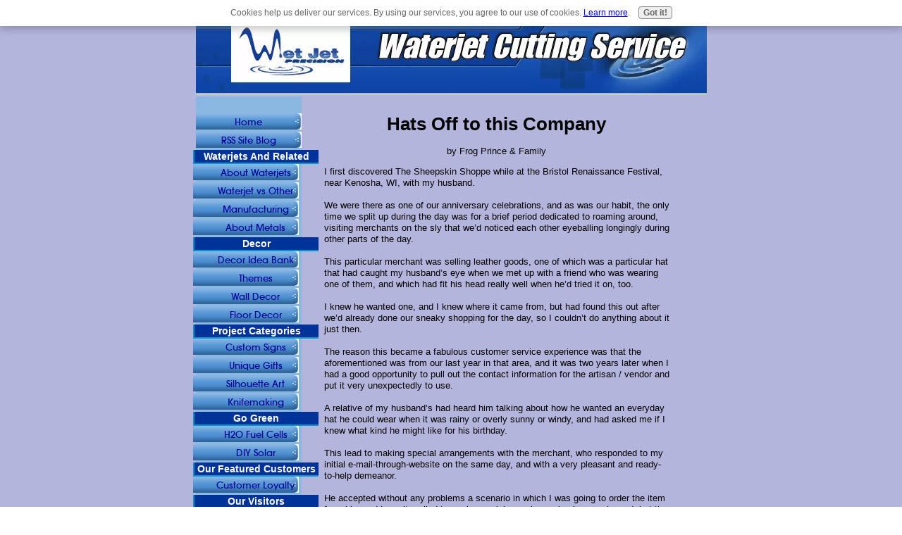

--- FILE ---
content_type: text/html; charset=UTF-8
request_url: https://www.my-waterjet-cutting-service.com/hats-off-to-this-company.html
body_size: 5197
content:
<!DOCTYPE html PUBLIC "-//W3C//DTD HTML 4.01 Transitional//EN"
   "http://www.w3.org/TR/html4/loose.dtd">
<html xmlns:og="http://opengraphprotocol.org/schema/" xmlns:fb="http://www.facebook.com/2008/fbml">
<head><meta http-equiv="content-type" content="text/html; charset=UTF-8"><title>Hats Off to this Company</title><meta name="description" content="I first discovered The Sheepskin Shoppe while at the Bristol Renaissance Festival, near Kenosha, WI, with my husband.   We were there as one of our anniversary"><link href="/sd/support-files/A.style.css.pagespeed.cf._ciP80e6CQ.css" rel="stylesheet" type="text/css">
<!-- start: tool_blocks.sbi_html_head -->
<link rel="alternate" type="application/rss+xml" title="RSS" href="https://www.my-waterjet-cutting-service.com/water-jet-cutting.xml">
<!-- SD -->
<script type="text/javascript" language="JavaScript">var https_page=0</script>
<script type="text/javascript" charset="utf-8">//<![CDATA[
(function(){document.addEventListener("DOMContentLoaded",function(ev){var forms=[];forms=forms.concat([].slice.call(document.querySelectorAll('.Ezine2 form')));forms=forms.concat([].slice.call(document.querySelectorAll('.c2Form')));if(!/gdpr\-/.test(window.location.pathname)){forms=forms.concat([].slice.call(document.querySelectorAll('[class^=" FormBlock"]')));forms=forms.concat([].slice.call(document.querySelectorAll('[class^="FormBlock"]')));var userDomain=window.location.origin.replace(/sbi([A-za-z0-9]+)\.sitesell\./,"");var hostForms=[].slice.call(document.querySelectorAll('form[action^="'+userDomain+'"]'));hostForms=hostForms.concat([].slice.call(document.querySelectorAll('form[action^="/"]')));for(var i=0,ilen=hostForms.length;i<ilen;i++){if(forms.indexOf(hostForms[i])===-1){forms.push(hostForms[i]);}}}var blockForm=function(el){el.addEventListener('submit',function(ev){ev.preventDefault();},false);var buttons=el.querySelectorAll('input[type="submit"], button[type="submit"], input[value="Submit"], input[type="button"]');for(var i=0,ilen=buttons.length;i<ilen;i++){buttons[i].setAttribute("disabled","disabled");buttons[i].style.cursor="no-drop";}};for(var i=0,ilen=forms.length;i<ilen;i++){blockForm(forms[i]);}});}());
//]]></script><script src="https://www.my-waterjet-cutting-service.com/sd/support-files/gdprcookie.js.pagespeed.jm.LyJeXqoTyT.js" async defer type="text/javascript"></script><!-- end: tool_blocks.sbi_html_head -->
<link rel="shortcut icon" type="image/vnd.microsoft.icon" href="https://www.my-waterjet-cutting-service.com/favicon.ico">
<link rel="canonical" href="https://www.my-waterjet-cutting-service.com/hats-off-to-this-company.html"/>
<meta property="og:title" content="Hats Off to this Company"/>
<meta property="og:description" content="I first discovered The Sheepskin Shoppe while at the Bristol Renaissance Festival, near Kenosha, WI, with my husband. We were there as one of our anniversary"/>
<meta property="og:type" content="article"/>
<meta property="og:url" content="https://www.my-waterjet-cutting-service.com/hats-off-to-this-company.html"/>
<script language="JavaScript" type="text/javascript">function MM_swapImgRestore(){var i,x,a=document.MM_sr;for(i=0;a&&i<a.length&&(x=a[i])&&x.oSrc;i++)x.src=x.oSrc;}function MM_preloadImages(){var d=document;if(d.images){if(!d.MM_p)d.MM_p=new Array();var i,j=d.MM_p.length,a=MM_preloadImages.arguments;for(i=0;i<a.length;i++)if(a[i].indexOf("#")!=0){d.MM_p[j]=new Image;d.MM_p[j++].src=a[i];}}}function MM_swapImage(){var i,j=0,x,a=MM_swapImage.arguments;document.MM_sr=new Array;for(i=0;i<(a.length-2);i+=3)if((x=MM_findObj(a[i]))!=null){document.MM_sr[j++]=x;if(!x.oSrc)x.oSrc=x.src;x.src=a[i+2];}}function MM_openBrWindow(theURL,winName,features){window.open(theURL,winName,features);}function MM_findObj(n,d){var p,i,x;if(!d)d=document;if((p=n.indexOf("?"))>0&&parent.frames.length){d=parent.frames[n.substring(p+1)].document;n=n.substring(0,p);}if(!(x=d[n])&&d.all)x=d.all[n];for(i=0;!x&&i<d.forms.length;i++)x=d.forms[i][n];for(i=0;!x&&d.layers&&i<d.layers.length;i++)x=MM_findObj(n,d.layers[i].document);if(!x&&d.getElementById)x=d.getElementById(n);return x;}</script>
<script language="JavaScript" type="text/JavaScript">function MM_displayStatusMsg(msgStr){status=msgStr;document.MM_returnValue=true;}</script>
<!-- start: shared_blocks.99727697#end-of-head -->
<!-- end: shared_blocks.99727697#end-of-head -->
<script type="text/javascript" src="/sd/support-files/fix.js.pagespeed.jm.hNqckcKb0T.js"></script>
<script type="text/javascript">FIX.designMode="legacy";FIX.doEndOfHead();</script>
</head>
<body>
<div id="PageWrapper">
<div id="Header">
<div class="Liner">
<!-- start: shared_blocks.99727661#top-of-header -->
<!-- end: shared_blocks.99727661#top-of-header -->
<!-- start: shared_blocks.99727623#bottom-of-header -->
<!-- end: shared_blocks.99727623#bottom-of-header -->
</div><!-- end Liner -->
</div><!-- end Header -->
<div id="ContentWrapper">
<div id="ContentColumn">
<div class="Liner">
<!-- start: shared_blocks.99727620#above-h1 -->
<!-- end: shared_blocks.99727620#above-h1 -->
<!--  -->
<style type="text/css">.errFld{padding:3px}.errFldOn{padding:0;border:3px solid red}.errMsg{font-weight:bold;color:red;visibility:hidden}.errMsgOn{visibility:visible}#edit textarea{border:1px solid #000}.editTitle{font-size:22px;font-weight:bold;text-align:center}#preview .editTitle{margin-top:0}.editName,.editCountry{text-align:center}.editName,.editCountry,.editBody{}.editBody{text-align:left}#preview{margin-left:auto;margin-right:auto}.GadSense{float:left;vertical-align:top;padding:0 8px 8px 0;margin:0 8px 0 0}.gLinkUnitTop{width:466px;margin:12px auto}.gLinkUnitBot{width:120px;float:right;margin:4px 0 24px 36px}</style>
<div id="submission_23958131" style="border:0px solid black;padding:5px;">
<h1 style="text-align:center;">Hats Off to this Company</h1>
<p style="text-align:center;">
by Frog Prince & Family
</p>
<p>
I first discovered The Sheepskin Shoppe while at the Bristol Renaissance Festival, near Kenosha, WI, with my husband. <br><br>We were there as one of our anniversary celebrations, and as was our habit, the only time we split up during the day was for a brief period dedicated to roaming around, visiting merchants on the sly that we’d noticed each other eyeballing longingly during other parts of the day. <br><br>This particular merchant was selling leather goods, one of which was a particular hat that had caught my husband’s eye when we met up with a friend who was wearing one of them, and which had fit his head really well when he’d tried it on, too. <br><br>I knew he wanted one, and I knew where it came from, but had found this out after we’d already done our sneaky shopping for the day, so I couldn’t do anything about it just then. <br><br>The reason this became a fabulous customer service experience was that the aforementioned was from our last year in that area, and it was two years later when I had a good opportunity to pull out the contact information for the artisan / vendor and put it very unexpectedly to use. <br><br>A relative of my husband’s had heard him talking about how he wanted an everyday hat he could wear when it was rainy or overly sunny or windy, and had asked me if I knew what kind he might like for his birthday. <br><br>This lead to making special arrangements with the merchant, who responded to my initial e-mail-through-website on the same day, and with a very pleasant and ready-to-help demeanor. <br><br>He accepted without any problems a scenario in which I was going to order the item from him and have it mailed to me in special, sneaky packaging we planned, but the money was going to come to him by check from another source (the relative). <br><br>Normally he sold directly at faire sites, or over his website but accepting only credit/debit cards and with very standard shipping options, so this was already going out of his way. He also was in the crush of traveling with pre-made stock for the faire season, so would not have an opportunity to make any more hats in some months, and he only had ONE hat of the color we wanted, left in stock. <br><br>Despite the fact that every piece of varied stock and chance at sale counts, when a large part of your business comes through being a Renaissance Faire Merchant – despite the fact that he already had the hat with him for selling on-site – and despite the fact that this was not a standard order so he had not yet received any money for it – he set the hat aside specifically for me, and waited to receive the check.<br><br>Even when the check had not arrived within the expected range of time (it had gotten stuck in the bottom of his mail slot), he did not immediately put the item back for sale, but contacted me to find out if something might have gone awry, or if I was no longer interested.
</p>
</div>
<p>
<a href="https://www.my-waterjet-cutting-service.com/hats-off-to-this-company-comment-form.html">Click here to post comments</a>
</p>
<p style="text-align:left;">
<a href="https://www.my-waterjet-cutting-service.com/best_customer_service.html#INV">
Join in and write your own page! It's easy to do. How? Simply click here to return to <b>Water Jet Cutting Service . . . Service is the Key!</b>.</a>
</p>
<!-- Frog Prince & Family -->
<!-- Water Jet Cutting Service . . . Service is the Key! -->
<!-- start: shared_blocks.99727695#above-socialize-it -->
<!-- end: shared_blocks.99727695#above-socialize-it -->
<!-- start: shared_blocks.99727622#socialize-it -->
<!-- end: shared_blocks.99727622#socialize-it -->
<!-- start: shared_blocks.99727660#below-socialize-it -->
<!-- end: shared_blocks.99727660#below-socialize-it -->
</div><!-- end Liner -->
</div><!-- end ContentColumn -->
</div><!-- end ContentWrapper -->
<div id="NavColumn">
<div class="Liner">
<!-- start: shared_blocks.99727702#top-of-nav-column -->
<!-- start: shared_blocks.126839854#RI-Text-Link -->
<!-- end: shared_blocks.126839854#RI-Text-Link -->
<!-- end: shared_blocks.99727702#top-of-nav-column -->
<!-- start: shared_blocks.99727698#navigation -->
<!-- start: tool_blocks.navbar --><div class="Navigation"><ul><li class=""><a href="/">Home</a></li><li class=""><a href="/water-jet-cutting-blog.html">RSS Site Blog</a></li><li><h3>Waterjets And Related</h3><ul><li class=""><a href="/water_jet_cutters.html">About Waterjets</a></li><li class=""><a href="/abrasive_water_jet_cutting.html">Waterjet vs Other</a></li><li class=""><a href="/metal_fabrication_tools.html">Manufacturing</a></li><li class=""><a href="/non_ferrous_metals.html">About Metals</a></li></ul></li><li><h3>Decor</h3><ul><li class=""><a href="/home-decorators-collection.html">Decor Idea Bank</a></li><li class=""><a href="/interior_design_ideas.html">Themes</a></li><li class=""><a href="/metal_wall_decor.html">Wall Decor</a></li><li class=""><a href="/floor_decor.html">Floor Decor</a></li></ul></li><li><h3>Project Categories</h3><ul><li class=""><a href="/custom_sign_manufacturing.html">Custom Signs</a></li><li class=""><a href="/unique-personalized-gifts.html">Unique Gifts</a></li><li class=""><a href="/silhouette_art.html">Silhouette Art</a></li><li class=""><a href="/how_to_make_knives.html">Knifemaking</a></li></ul></li><li><h3>Go Green</h3><ul><li class=""><a href="/build_your_own_fuel_cell.html">H2O Fuel Cells</a></li><li class=""><a href="/diy_solar_panels.html">DIY Solar</a></li></ul></li><li><h3>Our Featured Customers</h3><ul><li class=""><a href="/new_product_marketing.html">Customer Loyalty</a></li></ul></li><li><h3>Our Visitors</h3><ul><li class=""><a href="/visitor_comments.html">YOUR Input</a></li><li class=""><a href="/best_website_builder.html">Website Issues</a></li><li class=""><a href="/water_jet_cutter.html">About Us</a></li><li class=""><a href="/abrasive-waterjet-cutting.html">Contact Us</a></li><li class=""><a href="/water-jet-cutting.html">Tell your story</a></li></ul></li></ul></div>
<!-- end: tool_blocks.navbar -->
<!-- end: shared_blocks.99727698#navigation -->
<!-- start: shared_blocks.99727703#bottom-of-nav-column -->
<!-- end: shared_blocks.99727703#bottom-of-nav-column -->
</div><!-- end Liner -->
</div><!-- end NavColumn -->
<div id="Footer">
<div class="Liner">
<!-- start: shared_blocks.99727653#above-bottom-nav -->
<!-- end: shared_blocks.99727653#above-bottom-nav -->
<!-- start: shared_blocks.99727656#bottom-navigation -->
<!-- end: shared_blocks.99727656#bottom-navigation -->
<!-- start: shared_blocks.99727621#below-bottom-nav -->
<!-- end: shared_blocks.99727621#below-bottom-nav -->
<!-- start: shared_blocks.99727655#footer -->
<!-- end: shared_blocks.99727655#footer -->
</div><!-- end Liner -->
</div><!-- end Footer -->
</div><!-- end PageWrapper -->
<script type="text/javascript">FIX.doEndOfBody();</script>
<!-- start: tool_blocks.sbi_html_body_end -->
<script>var SS_PARAMS={pinterest_enabled:false,googleplus1_on_page:false,socializeit_onpage:false};</script><style>.g-recaptcha{display:inline-block}.recaptcha_wrapper{text-align:center}</style>
<script>if(typeof recaptcha_callbackings!=="undefined"){SS_PARAMS.recaptcha_callbackings=recaptcha_callbackings||[]};</script><script>(function(d,id){if(d.getElementById(id)){return;}var s=d.createElement('script');s.async=true;s.defer=true;s.src="/ssjs/ldr.js";s.id=id;d.getElementsByTagName('head')[0].appendChild(s);})(document,'_ss_ldr_script');</script><!-- end: tool_blocks.sbi_html_body_end -->
<!-- Generated at 04:28:18 28-Nov-2022 with high_tech-104-0-2col v46 -->
</body>
</html>
